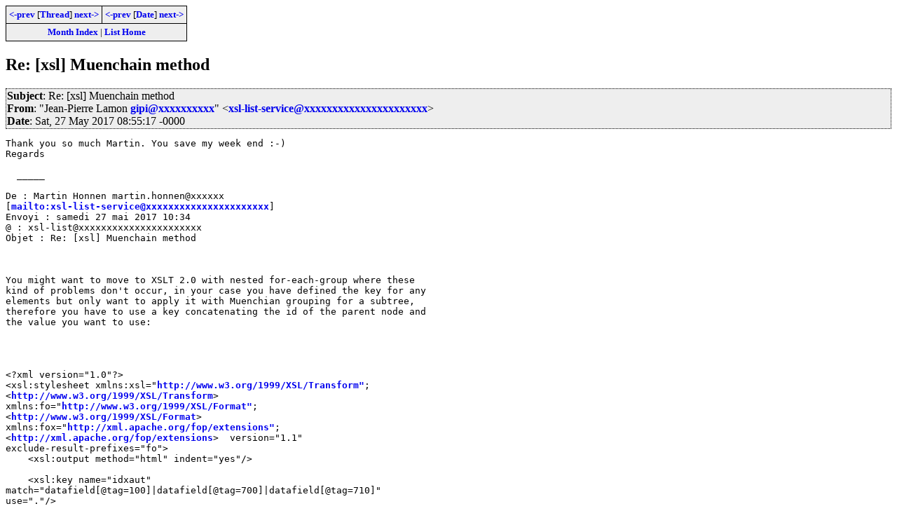

--- FILE ---
content_type: text/html; charset=iso-8859-1
request_url: https://www.biglist.com/lists/lists.mulberrytech.com/xsl-list/archives/201705/msg00026.html
body_size: 3049
content:
<!-- MHonArc v2.6.8 -->
<!--X-Subject: Re: [xsl] Muenchain method -->
<!--X-From-R13: "Xrna&#45;Bvreer Znzba tvcvNatfpna.pbz"  <kfy&#45;yvfg&#45;freivprNyvfgf.zhyoreelgrpu.pbz> -->
<!--X-Date: 27 May 2017 08:55:17 &#45;0000 -->
<!--X-Message-Id: 20170527045516.61512@lists.mulberrytech.com -->
<!--X-Content-Type: text/plain -->
<!--X-Reference: 20170526165750.98433@lists.mulberrytech.com -->
<!--X-Reference: 20170527043331.39266@lists.mulberrytech.com -->
<!--X-Head-End-->
<!DOCTYPE HTML PUBLIC "-//W3C//DTD HTML 4.01//EN" "http://www.w3.org/TR/html4/strict.dtd">
<HTML>
<HEAD>
<TITLE>Re: [xsl] Muenchain method</TITLE>
<link rel="stylesheet" type="text/css" href="/templates/css/archives.css">
</HEAD>
<BODY>
<!--X-Body-Begin-->
<!--X-User-Header-->
<!--X-User-Header-End-->
<!--X-TopPNI-->
<div class="topLinks">
<table><tr>
<td><a href="msg00025.html"><-prev</a> [<A HREF="threads.html#00026">Thread</A>] <a href="msg00027.html">next-></a></td>
<td><a href="msg00025.html"><-prev</a> [<A HREF="maillist.html#00026">Date</A>] <a href="msg00027.html">next-></a></td>
</tr>
<tr><td colspan=2>
<a href="../">Month Index</a> | <a href="../../">List Home</a>

</td></tr>
</table>

</div>

<!--X-TopPNI-End-->
<!--X-MsgBody-->
<!--X-Subject-Header-Begin-->
<h2>Re: [xsl] Muenchain method</h2>
<!--X-Subject-Header-End-->
<!--X-Head-of-Message-->
<div class="msgHead"><table><tr><td>
 
<em>Subject</em>: Re: [xsl] Muenchain method<br>

 
<em>From</em>: &quot;Jean-Pierre Lamon <a href="mailto:gipi@DOMAIN.HIDDEN">gipi@xxxxxxxxxx</a>&quot;  &lt;<a href="mailto:xsl-list-service@DOMAIN.HIDDEN">xsl-list-service@xxxxxxxxxxxxxxxxxxxxxx</a>&gt;<br>

 
<em>Date</em>: Sat, 27 May 2017 08:55:17 -0000<br>

</td></tr></table></div>
<!--X-Head-of-Message-End-->
<!--X-Head-Body-Sep-Begin-->
<div>
<!--X-Head-Body-Sep-End-->
<!--X-Body-of-Message-->
<pre>Thank you so much Martin. You save my week end :-)
Regards

  _____

De : Martin Honnen martin.honnen@xxxxxx
[<a  href="mailto:xsl-list-service@xxxxxxxxxxxxxxxxxxxxxx">mailto:xsl-list-service@xxxxxxxxxxxxxxxxxxxxxx</a>]
Envoyi : samedi 27 mai 2017 10:34
@ : xsl-list@xxxxxxxxxxxxxxxxxxxxxx
Objet : Re: [xsl] Muenchain method



You might want to move to XSLT 2.0 with nested for-each-group where these
kind of problems don't occur, in your case you have defined the key for any
elements but only want to apply it with Muenchian grouping for a subtree,
therefore you have to use a key concatenating the id of the parent node and
the value you want to use:




&lt;?xml version=&quot;1.0&quot;?&gt;
&lt;xsl:stylesheet xmlns:xsl=&quot;<a  href="http://www.w3.org/1999/XSL/Transform&quot">http://www.w3.org/1999/XSL/Transform&quot</a>;
&lt;<a  href="http://www.w3.org/1999/XSL/Transform">http://www.w3.org/1999/XSL/Transform</a>&gt;
xmlns:fo=&quot;<a  href="http://www.w3.org/1999/XSL/Format&quot">http://www.w3.org/1999/XSL/Format&quot</a>;
&lt;<a  href="http://www.w3.org/1999/XSL/Format">http://www.w3.org/1999/XSL/Format</a>&gt;
xmlns:fox=&quot;<a  href="http://xml.apache.org/fop/extensions&quot">http://xml.apache.org/fop/extensions&quot</a>;
&lt;<a  href="http://xml.apache.org/fop/extensions">http://xml.apache.org/fop/extensions</a>&gt;  version=&quot;1.1&quot;
exclude-result-prefixes=&quot;fo&quot;&gt;
    &lt;xsl:output method=&quot;html&quot; indent=&quot;yes&quot;/&gt;

    &lt;xsl:key name=&quot;idxaut&quot;
match=&quot;datafield[@tag=100]|datafield[@tag=700]|datafield[@tag=710]&quot;
use=&quot;.&quot;/&gt;
    &lt;xsl:key name=&quot;idxtit&quot; match=&quot;indexsort&quot; use=&quot;concat(generate-id(..),
'|', .)&quot;/&gt;



    &lt;xsl:template name=&quot;AUTHOR&quot; match=&quot;collection&quot;&gt;

        &lt;xsl:for-each
select=&quot;level_1/record/datafield[@tag=100]|level_1/record/datafield[@tag=700
]|level_1/record/datafield[@tag=710]&quot;&gt;
            &lt;xsl:sort select=&quot;normalize-space(.)&quot; lang=&quot;de-CH&quot;/&gt;
            &lt;xsl:sort select=&quot;../indexsort&quot;/&gt;

            &lt;!-- on affiche l'auteur --&gt;
            &lt;xsl:for-each select=&quot;current()[count(. | key('idxaut', .)[1]) =
1]&quot;&gt;
                &lt;b&gt;
                    &lt;xsl:value-of select=&quot;.&quot;/&gt;
                &lt;/b&gt;
                &lt;br/&gt;
                &lt;xsl:for-each select=&quot;key('idxaut', .)&quot;&gt;
                    &lt;xsl:sort select=&quot;../indexsort&quot;/&gt;
                    &lt;xsl:for-each select=&quot;../indexsort[count(. |
key('idxtit', concat(generate-id(..), '|', .))[1]) = 1]&quot;&gt;
                        &lt;xsl:for-each select=&quot;key('idxtit',
concat(generate-id(..), '|', .))&quot;&gt;

                            &lt;!--&lt;xsl:if test=&quot;position()=1&quot;&gt; --&gt;
                            &lt;xsl:for-each select=&quot;../datafield[@tag=245]&quot;&gt;
                                &lt;xsl:value-of select=&quot;.&quot;/&gt;
                            &lt;/xsl:for-each&gt;
                            &lt;xsl:value-of select=&quot;concat(' | ',../recno)&quot;/&gt;
                            &lt;br/&gt;
                            &lt;!--&lt;/xsl:if&gt; --&gt;
                        &lt;/xsl:for-each&gt;

                    &lt;/xsl:for-each&gt;
                &lt;/xsl:for-each&gt;
            &lt;/xsl:for-each&gt;
        &lt;/xsl:for-each&gt;
    &lt;/xsl:template&gt;

    &lt;xsl:template match=&quot;collection&quot;&gt;
        &lt;html&gt;
            &lt;xsl:call-template name=&quot;AUTHOR&quot;/&gt;
        &lt;/html&gt;
    &lt;/xsl:template&gt;

&lt;/xsl:stylesheet&gt;



Am 26.05.2017 um 22:58 schrieb Jean-Pierre Lamon gipi@xxxxxxxxxx:





For a bibliographic list, I'm trying to display author/title index entries.
I'm using the Muenchain method to group books by author/titles.
There's an index for author and titles. Titles are generated from the
indexsort XML node.

Could you try to generate this list with the attached files and see the
result :

The problem :

Affentranger, Urban 1944- (DE-588)1072229609
        Die Renovation der Klosterkirche Disentis im 19. und 20. Jahrhundert
/ Urban Affentranger | 6
        Turnen und Sport an der katholischen Kantonsschule Disentis
1833-1842 / Urban Affentranger | 5
        Turnen und Sport an der katholischen Kantonsschule Disentis
1833-1842 / Urban Affentranger | 7
Blum, Roger 1945- (DE-588)131690035
        Alfred Oberer - Steuermann im Hintergrund / Roger Blum | 3
        Die Mechanik der Politik in Baselland / Roger Blum | 2
Czouz-Tornare, Alain-Jacques 1957- (DE-588)158860152
Pavillon, Olivier
        Introduction / Olivier Pavillon | 1
  --&gt; Introduction / Alain-Jacques Czouz-Tornare | 4 --&gt; should be under
Czouz-Tornare



XSL-List info and archive &lt;<a  href="http://www.mulberrytech.com/xsl/xsl-list">http://www.mulberrytech.com/xsl/xsl-list</a>&gt;
EasyUnsubscribe &lt;-list/2586163&gt;  (by
email &lt;&gt; )

</pre>
<!--X-Body-of-Message-End-->
<!--X-MsgBody-End-->
<!--X-Follow-Ups-->
</div>
<!--X-Follow-Ups-End-->
<!--X-References-->
<!--X-References-End-->
<!--X-BotPNI-->
<div class="botThread">
<table><tr><th>Current Thread</th></tr>
       <tr><td><ul>
<LI><a href="threads.html#00024">[xsl] Muenchain method</A>
    <UL><LI><A name="00024" href="msg00024.html">Jean-Pierre Lamon gipi@xxxxxxxxxx</A> - 26 May 2017 20:57:51 -0000
<ul>
<LI><a name="00025" href="msg00025.html">Martin Honnen martin.honnen@xxxxxx</a> - 27 May 2017 08:33:32 -0000
<ul>
<li><span class="botThread"><em>Jean-Pierre Lamon gipi@xxxxxxxxxx</em> - 27 May 2017 08:55:17 -0000</span>&nbsp;<b>&lt;=</b>
</li>
</ul>
</li>
</ul>
</UL>
</ul>
</td></tr>
</table>
</div>

<div class="botLinks">
<table>
<tr><th><- Previous</th><th>Index</th><th>Next -></th></tr>
<tr><td><a href="msg00025.html">Re: [xsl] Muenchain method</a>, <em>Martin Honnen martin</em>
</td>
    <td><a href="threads.html#00026">Thread</a></td>
    <td><a href="msg00027.html">[xsl] [ANN] Balisage Late-breaking </a>, <em>Tommie Usdin btusdin</em>
</td>
</tr>
<tr><td><a href="msg00025.html">Re: [xsl] Muenchain method</a>, <em>Martin Honnen martin</em>
</td>
    <td><a href="maillist.html#00026">Date</a></td>
    <td><a href="msg00027.html">[xsl] [ANN] Balisage Late-breaking </a>, <em>Tommie Usdin btusdin</em>
</td>
</tr>
<tr><td></td>
    <td><a href="../">Month</a></td>
    <td></td>
</tr>
</table>
<p>
</div>

<!--X-BotPNI-End-->
<!--X-User-Footer-->
<!--X-User-Footer-End-->
</body>
</html>
